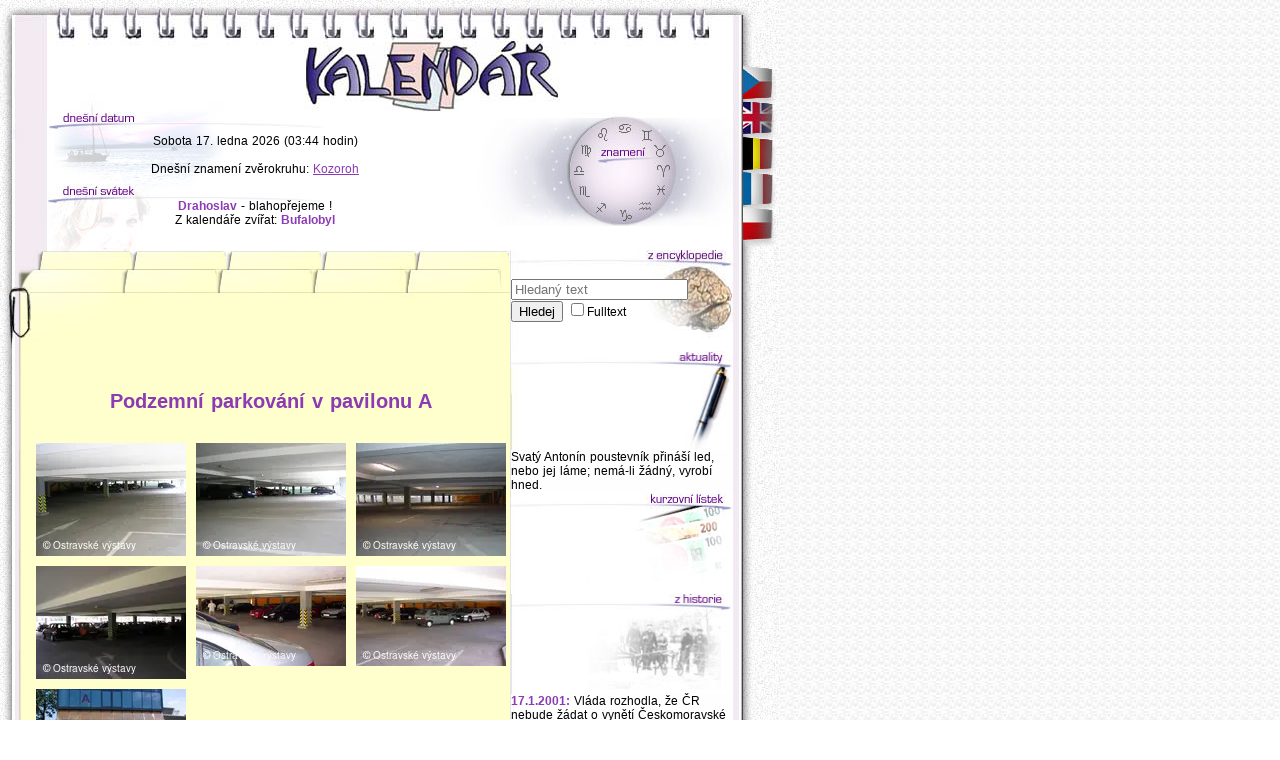

--- FILE ---
content_type: text/html; charset=UTF-8
request_url: https://www.kalendar.cz/fotky/galerie.phtml?id=1123
body_size: 2991
content:


    <!DOCTYPE HTML PUBLIC "-//W3C//DTD HTML 4.01 Transitional//EN">
    <HTML>
    <HEAD> 
    <meta http-equiv="Content-Type" content="text/html; charset=utf-8"> 
    <meta NAME="CACHE-CONTROL" content="no-cache">
    <meta http-equiv="PRAGMA" content="no-cache">
    <meta http-equiv="Expires" content="0">
    <meta NAME="Author" content="Ludek Sorm & spol.">
    <meta NAME="ROBOTS" content="ALL, FOLLOW">
    <meta NAME="KEYWORDS" content="vstupenky; tickets; program">

    <link rel="stylesheet" type="text/css" href="/css_rev44/universal.php3?sirkaHSloupce=479&amp;sirkaFotky=0&amp;sirkaFotkyNahled=150" />




 <meta NAME="DESCRIPTION" content="Podzemní parkování v pavilonu A - KALENDAR.cz"> <LINK REL=StyleSheet HREF='../_kalendar/styles1.css' TYPE='text/css'> <TITLE>Podzemní parkování v pavilonu A - KALENDAR.cz</TITLE></HEAD>






<BODY  BACKGROUND="/_kalendar/cz/bg.jpg"  LEFTMARGIN=0 TOPMARGIN=0 MARGINWIDTH=0 MARGINHEIGHT=0>


<MAP NAME="klnd1_05_Map">
<AREA SHAPE="circle" ALT="Znamení zvěrokruhu" COORDS="114,58,24" HREF="/encyklopedie/seznam.phtml?typ=36&lng=0">
<AREA SHAPE="circle" ALT="Střelec" COORDS="91,96,9" HREF="/encyklopedie/objekty1.phtml?id=7767&lng=0">
<AREA SHAPE="circle" ALT="Štír" COORDS="74,79,9" HREF="/encyklopedie/objekty1.phtml?id=7766&lng=0">
<AREA SHAPE="circle" ALT="Váhy" COORDS="68,59,9" HREF="/encyklopedie/objekty1.phtml?id=7765&lng=0">
<AREA SHAPE="circle" ALT="Panna" COORDS="75,38,9" HREF="/encyklopedie/objekty1.phtml?id=7764&lng=0">
<AREA SHAPE="circle" ALT="Lev" COORDS="93,22,9" HREF="/encyklopedie/objekty1.phtml?id=7763&lng=0">
<AREA SHAPE="circle" ALT="Kozoroh" COORDS="114,103,9" HREF="/encyklopedie/objekty1.phtml?id=7756&lng=0">
<AREA SHAPE="circle" ALT="Vodnář" COORDS="135,94,9" HREF="/encyklopedie/objekty1.phtml?id=7757&lng=0">
<AREA SHAPE="circle" ALT="Ryby" COORDS="151,78,9" HREF="/encyklopedie/objekty1.phtml?id=7758&lng=0">
<AREA SHAPE="circle" ALT="Beran" COORDS="153,58,9" HREF="/encyklopedie/objekty1.phtml?id=7759&lng=0">
<AREA SHAPE="circle" ALT="Býk" COORDS="150,38,9" HREF="/encyklopedie/objekty1.phtml?id=7760&lng=0">
<AREA SHAPE="circle" ALT="Blíženci" COORDS="136,22,9" HREF="/encyklopedie/objekty1.phtml?id=7761&lng=0">
<AREA SHAPE="circle" ALT="Rak" COORDS="114,17,9" HREF="/encyklopedie/objekty1.phtml?id=7762&lng=0">
</MAP>


<MAP NAME="klnd1_03_Map"><AREA SHAPE="rect" ALT="POLSKI" COORDS="8,195,41,229" HREF="/fotky/galerie.phtml?id=1123&amp;lng=4"><AREA SHAPE="rect" ALT="FRANCAIS" COORDS="9,158,41,192" HREF="/fotky/galerie.phtml?id=1123&amp;lng=5"><AREA SHAPE="rect" ALT="DEUTSCH" COORDS="9,123,42,157" HREF="/fotky/galerie.phtml?id=1123&amp;lng=3"><AREA SHAPE="rect" ALT="ENGLISH" COORDS="9,87,40,122" HREF="/fotky/galerie.phtml?id=1123&amp;lng=2"><AREA SHAPE="rect" ALT="ČESKY" COORDS="9,52,39,86" HREF="/fotky/galerie.phtml?id=1123"></MAP>
<MAP NAME="klnd1_08_01_Map">



<TABLE WIDTH=780 BORDER=0 CELLPADDING=0 CELLSPACING=0>
<TR>
<TD>
<IMG SRC="/_kalendar/cz/klnd1_01.jpg" WIDTH=780 HEIGHT=14 ALT=""></TD>
</TR>
</TABLE>

<TABLE WIDTH=780 BORDER=0 CELLPADDING=0 CELLSPACING=0>

<TR>
<TD COLSPAN=2>
<A HREF='/index.phtml'>
<IMG SRC="/_kalendar/cz/klnd1_02.jpg" WIDTH=733 HEIGHT=98 BORDER=0 ALT="Návrat na hlavní stranu"></A></TD>
<TD ROWSPAN=3>
<IMG SRC="/_kalendar/cz/klnd1_03.jpg" WIDTH=47 HEIGHT=236 ALT="" BORDER=0 USEMAP="#klnd1_03_Map"></TD>
</TR>

<TR>
<TD VALIGN=bottom COLSPAN=1 BACKGROUND="/_kalendar/cz/klnd1_04.jpg" WIDTH=510 HEIGHT=64>
<CENTER>
Sobota 17. ledna 2026 (03:44&nbsp;hodin)</CENTER>
<BR><CENTER>Dnešní znamení zvěrokruhu: <A HREF='/encyklopedie/objekty1.phtml?id=7756'>Kozoroh</A></CENTER>
</TD>
<TD ROWSPAN=2>
<IMG SRC="/_kalendar/cz/klnd1_05.jpg" WIDTH=223 HEIGHT=138 ALT="" BORDER=0 USEMAP="#klnd1_05_Map"></TD>
</TR>

<TR>
<TD BACKGROUND="/_kalendar/cz/klnd1_06.jpg" WIDTH=510 HEIGHT=74>
<CENTER>  <B>Drahoslav</B>  - blahopřejeme !<BR> Z kalendáře zvířat: <B>Bufalobyl</B> <BR></CENTER>
</TD>
</TR>
</TABLE>


<TABLE WIDTH=780 BORDER=0 CELLPADDING=0 CELLSPACING=0>
<TR>
<TD ROWSPAN=2>
<IMG SRC="/_kalendar/cz/klnd1_07.jpg" WIDTH=31 HEIGHT=100 ALT=""></TD>

<TD><IMG SRC="/_kalendar/cz/klnd1_08_01.jpg" WIDTH=479 HEIGHT=43 BORDER=0 USEMAP="#klnd1_08_01_Map"></TD>

<TD ROWSPAN=2 BACKGROUND="/_kalendar/cz/mozek.jpg" WIDTH=223 HEIGHT=100 >
<BR>
<TABLE WIDTH=190 cellSpacing=0 border=0>
  <TBODY>
  <TR>
    <TD >
      <FORM name=queryform action="/encyklopedie/seznam.phtml?lng=0" >
    <INPUT size=20 name=nazev type="text" placeholder="Hledaný text">
	    <INPUT type=submit value="Hledej" ></FONT> 
	    <INPUT TYPE=CHECKBOX NAME=fulltext>Fulltext	
<INPUT TYPE=HIDDEN NAME=menu VALUE=0><INPUT TYPE=HIDDEN NAME=lng VALUE=0></FORM></TD></TR></TBODY></TABLE>


</TD>
<TD ROWSPAN=2>
<IMG SRC="/_kalendar/cz/klnd1_10.jpg" WIDTH=47 HEIGHT=100 ALT=""></TD>
</TR>

<TR><TD VALIGN=bottom BACKGROUND="/_kalendar/cz/klnd1_08_02.jpg" WIDTH=479 HEIGHT=57>







</TD>

</TR>
</TABLE>


<TABLE WIDTH=780 BORDER=0 CELLPADDING=0 CELLSPACING=0>

<TR>
<TD BACKGROUND="/_kalendar/cz/klnd1_11.jpg" WIDTH=31>
&nbsp;

</TD>
<TD style="vertical-align:top;" VALIGN=_top BACKGROUND="/_kalendar/cz/klnd1_12.jpg" WIDTH="479">








<div id="fotky_galerie" class="gid1123"><h2 class="obsah">Podzemní parkování v pavilonu A</h2><div class="fobal text-center"><div class="fobal2 w-auto d-inline-block"><div class="foto f27321 p1 d-inline-block mr-2 mb-2 overflow-hidden"><a href="/fotky/prezentace.phtml?id=1123&amp;od=0" title=""><picture class="fid27321"><source srcset="/fotky/nahled-150/27321_d61Dk5sMQAIA3rReO9EOzE7koeOPH9k1.webp?r=0"><img src="/fotky/nahled-150/27321_d61Dk5sMQAIA3rReO9EOzE7koeOPH9k1.jpeg?r=0" width="150" height="113" alt="Parkoviště pod pavilonem A"></picture></a></div>
<span class="sep p1"></span>
<div class="foto f27322 p2 d-inline-block mr-2 mb-2 overflow-hidden"><a href="/fotky/prezentace.phtml?id=1123&amp;od=1" title=""><picture class="fid27322"><source srcset="/fotky/nahled-150/27322_nuWayTjW7AR8jbTjc7U0AJw9OQxDx0ja.webp?r=0"><img src="/fotky/nahled-150/27322_nuWayTjW7AR8jbTjc7U0AJw9OQxDx0ja.jpeg?r=0" width="150" height="113" alt="Parkoviště pod pavilonem A"></picture></a></div>
<span class="sep s2 p2"></span>
<div class="foto f27315 p3 d-inline-block mr-2 mb-2 overflow-hidden"><a href="/fotky/prezentace.phtml?id=1123&amp;od=2" title=""><picture class="fid27315"><source srcset="/fotky/nahled-150/27315_rHxpnVb2zl4vYhS952BMwzjx4KfFBHGU.webp?r=0"><img src="/fotky/nahled-150/27315_rHxpnVb2zl4vYhS952BMwzjx4KfFBHGU.jpeg?r=0" width="150" height="113" alt="Parkoviště pod pavilonem A"></picture></a></div>
<span class="sep s3 p3"></span>
<div class="foto f27317 p4 d-inline-block mr-2 mb-2 overflow-hidden"><a href="/fotky/prezentace.phtml?id=1123&amp;od=3" title=""><picture class="fid27317"><source srcset="/fotky/nahled-150/27317_ywwDIDte0hGMB8nnNtPPnenyqOxCttJ1.webp?r=0"><img src="/fotky/nahled-150/27317_ywwDIDte0hGMB8nnNtPPnenyqOxCttJ1.jpeg?r=0" width="150" height="113" alt="Parkoviště pod pavilonem A"></picture></a></div>
<span class="sep s2 s4 p4"></span>
<div class="foto f27571 p5 d-inline-block mr-2 mb-2 overflow-hidden"><a href="/fotky/prezentace.phtml?id=1123&amp;od=4" title=""><picture class="fid27571"><source srcset="/fotky/nahled-150/27571_tBEu8EmBd5c50olYWWVyZJ96C8Jgh95F.webp?r=0"><img src="/fotky/nahled-150/27571_tBEu8EmBd5c50olYWWVyZJ96C8Jgh95F.jpeg?r=0" width="150" height="100" alt="garáže"></picture></a></div>
<span class="sep s5 p5"></span>
<div class="foto f27572 p6 d-inline-block mr-2 mb-2 overflow-hidden"><a href="/fotky/prezentace.phtml?id=1123&amp;od=5" title=""><picture class="fid27572"><source srcset="/fotky/nahled-150/27572_GGd4XEBH6C22qkJQx6NWvNtVM4axN1Dq.webp?r=0"><img src="/fotky/nahled-150/27572_GGd4XEBH6C22qkJQx6NWvNtVM4axN1Dq.jpeg?r=0" width="150" height="100" alt="garáže"></picture></a></div>
<span class="sep s2 s3 p6"></span>
<div class="foto f27573 p7 d-inline-block mr-2 mb-2 overflow-hidden"><a href="/fotky/prezentace.phtml?id=1123&amp;od=6" title=""><picture class="fid27573"><source srcset="/fotky/nahled-150/27573_DjnhgWqJ6lqyhP50YF1Bvm7CeT80Vwqi.webp?r=0"><img src="/fotky/nahled-150/27573_DjnhgWqJ6lqyhP50YF1Bvm7CeT80Vwqi.jpeg?r=0" width="150" height="100" alt="garáže"></picture></a></div>
<span class="sep p7"></span>
<span class="fin"></span></div></div>
<div id="dalsiInf" class="mt-4"><strong>DALŠÍ INFORMACE: </strong><a href="/encyklopedie/objekty1.phtml?id=104592">Parkoviště výstaviště Černá louka</a></div><div id="navigaceDole" class="mt-4"><span class="nd1 login">[<a href="/log.phtml?logStranka=%2Ffotky%2Fgalerie.phtml%3Fid%3D1123">Pro registrované</a>]</span> <span class="navstevnost"><a href="/visit.phtml?id=1123&amp;sn=/fotky/galerie.phtml">Přehled návštěvnosti </a> </span></div></div><CENTER><SPAN CLASS=copyright>Copyright 1998-2026 &copy; <A HREF='http://www.sorm.cz' TARGET=_new>  www.infoSystem.cz</A>, <BR>součást prezentačního a rezervačního systému Doménová koule</SPAN></CENTER><BR>

</TD>
<TD VALIGN=_top BACKGROUND="/_kalendar/cz/pozadi-menu.jpg" WIDTH=223>

<TABLE WIDTH=223 cellSpacing=0 border=0>
<TBODY>
<TR><TD WIDTH=223>
<IMG SRC="/_kalendar/cz/klnd1_09.jpg" WIDTH=223 ALT='' HEIGHT=100 BORDER=0>
 Svatý Antonín poustevník přináší led, nebo jej láme; nemá-li žádný, vyrobí hned. <BR>
</TD></TR>

<TR><TD BACKGROUND="/_kalendar/cz/klnd1_13.jpg" WIDTH=223 HEIGHT=100>
&nbsp;
</TD></TR>

<TR><TD WIDTH=223>
<IMG SRC="/_kalendar/cz/klnd1_17.jpg" WIDTH=223 HEIGHT=100>
 <B>17.1.2001:</B> Vláda rozhodla, že ČR nebude žádat o vynětí Českomoravské záruční a rozvojové banky, České exportní banky a Konsolidační banky z bankovní legislativy EU. <BR> <B>17.1.2001:</B> Senát na návrh čtyřkoalice vrátil Poslanecké sněmovně návrh novely zákona o České televizi. <BR></TD></TR>

<TR><TD BACKGROUND="/_kalendar/cz/pocasi1.jpg" WIDTH=223>
<BR>
<IMG SRC="https://www.meteopress.cz/web/fresh/sloupek1.png" WIDTH=65 HEIGHT=100 ALT="Zítra">
<IMG SRC="https://www.meteopress.cz/web/fresh/sloupek2.png" WIDTH=65 HEIGHT=100 ALT="Pozítří">
<BR>Zdroj: <A HREF='http://www.meteopress.cz' TARGET=new>www.meteopress.cz</A>
</TD>
</TD></TR>

</TBODY>
</TABLE>

<BR><BR>


&nbsp;
</TD>

<TD BACKGROUND="/_kalendar/cz/klnd1_14.jpg" WIDTH=47>
&nbsp;
</TD>
</TR>

</TABLE>
</BODY>
</HTML>



--- FILE ---
content_type: text/css
request_url: https://www.kalendar.cz/_kalendar/styles1.css
body_size: 516
content:
/* STYLY MSIE */
body   { font-size: 9pt;
         font-family: Verdana CE,Verdana,Arial CE,Arial,Helvetica CE,Helvetica,sans-serif;
	 word-spacing: 1px;
	 scrollbar-arrow-color:  #8c3bb4; scrollbar-base-color:  #f4eaf2 ;
       }
td     { font-size: 9pt;
         font-family: Verdana CE,Verdana,Arial CE,Arial,Helvetica CE,Helvetica,sans-serif;
       }
td B    { font-size: 9pt;
         font-family: Verdana CE,Verdana,Arial CE,Arial,Helvetica CE,Helvetica,sans-serif;
       }


LI {margin-top: 3pt }


A { text-decoration: none;} 
A:link {color:  #8c3bb4 } 
A:visited {color:  #8c3bb4 } 
A:hover {color: red; text-decoration: underline; } 

/* TUCNE */
B	{color: #8c3bb4; background: }


/* SEDA PLOCHA */
.sedaPlocha A:link  { font-size: 10;
         color: white;
         font-variant: normal;
         font-weight: bold;
       }

.sedaPlocha { font-size: 11;
	background: #afb4b8;
         color: white;
         font-variant: normal;
         font-weight: bold;
       }

/* UPOZORNENI */
.upozorneni  { font-size: 9;
         color: black;
         font-variant: normal;
         font-weight: normal;
       }


/* NADPIS H2 */
H2   { font-size: 15pt;
         color: #8c3bb4;
	 text-decoration: normal;
         font-weight: bold;
         margin-left: 10pt; margin-right: 10pt;
         margin-top: 15pt; margin-bottom: 15pt;
       }


/* NADPIS */
.nadpis   { font-size: 13pt;
         color: #8c3bb4;
         font-variant: normal;
         font-weight: bold;
       }

/* TITULEK */
.titulek   { font-size: 11pt;
         font-variant: normal;
         font-weight: bold;
         color: #8c3bb4;
	background: ;
	}

/* ANOTACE */
.anotace   { font-size: 9pt;
         font-variant: normal;
         font-weight: normal;
       }

/* ZVEREJNENO */
.zverejneno   { font-size: 7pt;
         font-weight: normal;
       }


/* PODROBNOSTI */
.podrobnosti   { font-size: 7pt;
         font-weight: normal;
       }

/* COPYRIGHT */
.copyright   { font-size: 7pt;
         font-weight: bold;
	 text-align: center;
       }


/* ----------------------TABULKA NAZORY--------------------- */
/* NAZORY V TABULCE RADEK 1 */
.tabradek1nazory { background: white; color: black; font-weight: bold; font-size: 9pt }

/* NAZORY V TABULCE SLOUPEC 1 */
.tabsl1nazory { width: 137 ; background: white ; color: black; font-weight: bold; font-size: 7pt  }

/* NAZORY V TABULCE SLOUPEC 2 */
.tabsl2nazory { width: 413 ; background: ; color: black; font-weight: normal; font-size: 7pt  }


/* ----------------------TABULKA DISKUSE--------------------- */
/* NAZORY V TABULCE RADEK 1 */
.tabradek1diskuse { background: white; color: black; font-weight: bold; font-size: 9pt }

/* NAZORY V TABULCE SLOUPEC 1 */
.tabsl1diskuse { width: 120 ; background: white ; color: black; font-weight: bold; font-size: 7pt  }

/* NAZORY V TABULCE SLOUPEC 2 */
.tabsl2diskuse { width: ; background: ; color: black; font-weight: normal; font-size: 7pt  }

/* NAZORY V TABULCE SLOUPEC 3 */
.tabsl3diskuse { width: ; background: white; color: black; text-align: center; font-weight: normal; font-size: 7pt  }

#panel_u {
    width: 770px;
}
